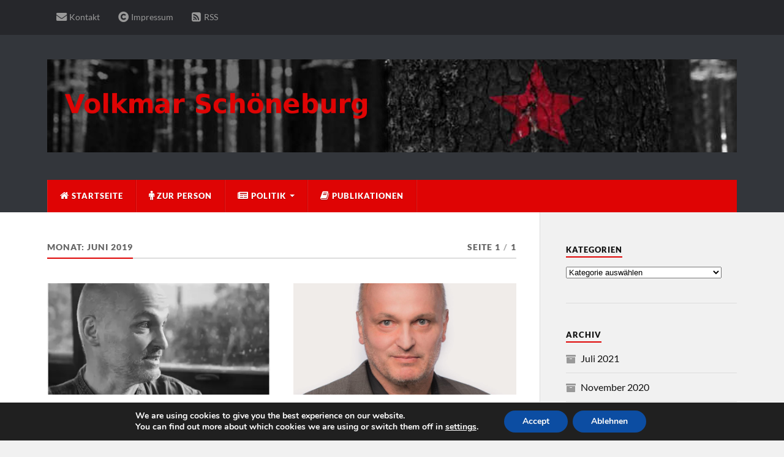

--- FILE ---
content_type: text/html; charset=UTF-8
request_url: http://volkmarschoeneburg.de/2019/06/
body_size: 15657
content:
<!DOCTYPE html>

<html class="no-js" lang="de">

	<head profile="http://gmpg.org/xfn/11">
		
		<meta http-equiv="Content-Type" content="text/html; charset=UTF-8" />
		<meta name="viewport" content="width=device-width, initial-scale=1.0" >
		 
		<title>Juni 2019 &#8211; Volkmar Schöneburg</title>
<meta name='robots' content='max-image-preview:large' />
	<style>img:is([sizes="auto" i], [sizes^="auto," i]) { contain-intrinsic-size: 3000px 1500px }</style>
	<script>document.documentElement.className = document.documentElement.className.replace("no-js","js");</script>
<link rel='dns-prefetch' href='//stats.wp.com' />
<link rel='dns-prefetch' href='//v0.wordpress.com' />
<link rel='preconnect' href='//i0.wp.com' />
<link rel="alternate" type="application/rss+xml" title="Volkmar Schöneburg &raquo; Feed" href="http://volkmarschoeneburg.de/feed/" />
<script type="text/javascript">
/* <![CDATA[ */
window._wpemojiSettings = {"baseUrl":"https:\/\/s.w.org\/images\/core\/emoji\/16.0.1\/72x72\/","ext":".png","svgUrl":"https:\/\/s.w.org\/images\/core\/emoji\/16.0.1\/svg\/","svgExt":".svg","source":{"concatemoji":"http:\/\/volkmarschoeneburg.de\/wp-includes\/js\/wp-emoji-release.min.js?ver=6.8.3"}};
/*! This file is auto-generated */
!function(s,n){var o,i,e;function c(e){try{var t={supportTests:e,timestamp:(new Date).valueOf()};sessionStorage.setItem(o,JSON.stringify(t))}catch(e){}}function p(e,t,n){e.clearRect(0,0,e.canvas.width,e.canvas.height),e.fillText(t,0,0);var t=new Uint32Array(e.getImageData(0,0,e.canvas.width,e.canvas.height).data),a=(e.clearRect(0,0,e.canvas.width,e.canvas.height),e.fillText(n,0,0),new Uint32Array(e.getImageData(0,0,e.canvas.width,e.canvas.height).data));return t.every(function(e,t){return e===a[t]})}function u(e,t){e.clearRect(0,0,e.canvas.width,e.canvas.height),e.fillText(t,0,0);for(var n=e.getImageData(16,16,1,1),a=0;a<n.data.length;a++)if(0!==n.data[a])return!1;return!0}function f(e,t,n,a){switch(t){case"flag":return n(e,"\ud83c\udff3\ufe0f\u200d\u26a7\ufe0f","\ud83c\udff3\ufe0f\u200b\u26a7\ufe0f")?!1:!n(e,"\ud83c\udde8\ud83c\uddf6","\ud83c\udde8\u200b\ud83c\uddf6")&&!n(e,"\ud83c\udff4\udb40\udc67\udb40\udc62\udb40\udc65\udb40\udc6e\udb40\udc67\udb40\udc7f","\ud83c\udff4\u200b\udb40\udc67\u200b\udb40\udc62\u200b\udb40\udc65\u200b\udb40\udc6e\u200b\udb40\udc67\u200b\udb40\udc7f");case"emoji":return!a(e,"\ud83e\udedf")}return!1}function g(e,t,n,a){var r="undefined"!=typeof WorkerGlobalScope&&self instanceof WorkerGlobalScope?new OffscreenCanvas(300,150):s.createElement("canvas"),o=r.getContext("2d",{willReadFrequently:!0}),i=(o.textBaseline="top",o.font="600 32px Arial",{});return e.forEach(function(e){i[e]=t(o,e,n,a)}),i}function t(e){var t=s.createElement("script");t.src=e,t.defer=!0,s.head.appendChild(t)}"undefined"!=typeof Promise&&(o="wpEmojiSettingsSupports",i=["flag","emoji"],n.supports={everything:!0,everythingExceptFlag:!0},e=new Promise(function(e){s.addEventListener("DOMContentLoaded",e,{once:!0})}),new Promise(function(t){var n=function(){try{var e=JSON.parse(sessionStorage.getItem(o));if("object"==typeof e&&"number"==typeof e.timestamp&&(new Date).valueOf()<e.timestamp+604800&&"object"==typeof e.supportTests)return e.supportTests}catch(e){}return null}();if(!n){if("undefined"!=typeof Worker&&"undefined"!=typeof OffscreenCanvas&&"undefined"!=typeof URL&&URL.createObjectURL&&"undefined"!=typeof Blob)try{var e="postMessage("+g.toString()+"("+[JSON.stringify(i),f.toString(),p.toString(),u.toString()].join(",")+"));",a=new Blob([e],{type:"text/javascript"}),r=new Worker(URL.createObjectURL(a),{name:"wpTestEmojiSupports"});return void(r.onmessage=function(e){c(n=e.data),r.terminate(),t(n)})}catch(e){}c(n=g(i,f,p,u))}t(n)}).then(function(e){for(var t in e)n.supports[t]=e[t],n.supports.everything=n.supports.everything&&n.supports[t],"flag"!==t&&(n.supports.everythingExceptFlag=n.supports.everythingExceptFlag&&n.supports[t]);n.supports.everythingExceptFlag=n.supports.everythingExceptFlag&&!n.supports.flag,n.DOMReady=!1,n.readyCallback=function(){n.DOMReady=!0}}).then(function(){return e}).then(function(){var e;n.supports.everything||(n.readyCallback(),(e=n.source||{}).concatemoji?t(e.concatemoji):e.wpemoji&&e.twemoji&&(t(e.twemoji),t(e.wpemoji)))}))}((window,document),window._wpemojiSettings);
/* ]]> */
</script>
<link rel='stylesheet' id='mb.miniAudioPlayer.css-css' href='http://volkmarschoeneburg.de/wp-content/plugins/wp-miniaudioplayer/css/miniplayer.css?ver=1.9.7' type='text/css' media='screen' />
<link rel='stylesheet' id='menu-icon-font-awesome-css' href='http://volkmarschoeneburg.de/wp-content/plugins/menu-icons/css/fontawesome/css/all.min.css?ver=5.15.4' type='text/css' media='all' />
<link rel='stylesheet' id='menu-icons-extra-css' href='http://volkmarschoeneburg.de/wp-content/plugins/menu-icons/css/extra.min.css?ver=0.13.19' type='text/css' media='all' />
<style id='wp-emoji-styles-inline-css' type='text/css'>

	img.wp-smiley, img.emoji {
		display: inline !important;
		border: none !important;
		box-shadow: none !important;
		height: 1em !important;
		width: 1em !important;
		margin: 0 0.07em !important;
		vertical-align: -0.1em !important;
		background: none !important;
		padding: 0 !important;
	}
</style>
<link rel='stylesheet' id='wp-block-library-css' href='http://volkmarschoeneburg.de/wp-includes/css/dist/block-library/style.min.css?ver=6.8.3' type='text/css' media='all' />
<style id='classic-theme-styles-inline-css' type='text/css'>
/*! This file is auto-generated */
.wp-block-button__link{color:#fff;background-color:#32373c;border-radius:9999px;box-shadow:none;text-decoration:none;padding:calc(.667em + 2px) calc(1.333em + 2px);font-size:1.125em}.wp-block-file__button{background:#32373c;color:#fff;text-decoration:none}
</style>
<link rel='stylesheet' id='mediaelement-css' href='http://volkmarschoeneburg.de/wp-includes/js/mediaelement/mediaelementplayer-legacy.min.css?ver=4.2.17' type='text/css' media='all' />
<link rel='stylesheet' id='wp-mediaelement-css' href='http://volkmarschoeneburg.de/wp-includes/js/mediaelement/wp-mediaelement.min.css?ver=6.8.3' type='text/css' media='all' />
<style id='jetpack-sharing-buttons-style-inline-css' type='text/css'>
.jetpack-sharing-buttons__services-list{display:flex;flex-direction:row;flex-wrap:wrap;gap:0;list-style-type:none;margin:5px;padding:0}.jetpack-sharing-buttons__services-list.has-small-icon-size{font-size:12px}.jetpack-sharing-buttons__services-list.has-normal-icon-size{font-size:16px}.jetpack-sharing-buttons__services-list.has-large-icon-size{font-size:24px}.jetpack-sharing-buttons__services-list.has-huge-icon-size{font-size:36px}@media print{.jetpack-sharing-buttons__services-list{display:none!important}}.editor-styles-wrapper .wp-block-jetpack-sharing-buttons{gap:0;padding-inline-start:0}ul.jetpack-sharing-buttons__services-list.has-background{padding:1.25em 2.375em}
</style>
<style id='global-styles-inline-css' type='text/css'>
:root{--wp--preset--aspect-ratio--square: 1;--wp--preset--aspect-ratio--4-3: 4/3;--wp--preset--aspect-ratio--3-4: 3/4;--wp--preset--aspect-ratio--3-2: 3/2;--wp--preset--aspect-ratio--2-3: 2/3;--wp--preset--aspect-ratio--16-9: 16/9;--wp--preset--aspect-ratio--9-16: 9/16;--wp--preset--color--black: #111;--wp--preset--color--cyan-bluish-gray: #abb8c3;--wp--preset--color--white: #fff;--wp--preset--color--pale-pink: #f78da7;--wp--preset--color--vivid-red: #cf2e2e;--wp--preset--color--luminous-vivid-orange: #ff6900;--wp--preset--color--luminous-vivid-amber: #fcb900;--wp--preset--color--light-green-cyan: #7bdcb5;--wp--preset--color--vivid-green-cyan: #00d084;--wp--preset--color--pale-cyan-blue: #8ed1fc;--wp--preset--color--vivid-cyan-blue: #0693e3;--wp--preset--color--vivid-purple: #9b51e0;--wp--preset--color--accent: #df0404;--wp--preset--color--dark-gray: #333;--wp--preset--color--medium-gray: #555;--wp--preset--color--light-gray: #777;--wp--preset--gradient--vivid-cyan-blue-to-vivid-purple: linear-gradient(135deg,rgba(6,147,227,1) 0%,rgb(155,81,224) 100%);--wp--preset--gradient--light-green-cyan-to-vivid-green-cyan: linear-gradient(135deg,rgb(122,220,180) 0%,rgb(0,208,130) 100%);--wp--preset--gradient--luminous-vivid-amber-to-luminous-vivid-orange: linear-gradient(135deg,rgba(252,185,0,1) 0%,rgba(255,105,0,1) 100%);--wp--preset--gradient--luminous-vivid-orange-to-vivid-red: linear-gradient(135deg,rgba(255,105,0,1) 0%,rgb(207,46,46) 100%);--wp--preset--gradient--very-light-gray-to-cyan-bluish-gray: linear-gradient(135deg,rgb(238,238,238) 0%,rgb(169,184,195) 100%);--wp--preset--gradient--cool-to-warm-spectrum: linear-gradient(135deg,rgb(74,234,220) 0%,rgb(151,120,209) 20%,rgb(207,42,186) 40%,rgb(238,44,130) 60%,rgb(251,105,98) 80%,rgb(254,248,76) 100%);--wp--preset--gradient--blush-light-purple: linear-gradient(135deg,rgb(255,206,236) 0%,rgb(152,150,240) 100%);--wp--preset--gradient--blush-bordeaux: linear-gradient(135deg,rgb(254,205,165) 0%,rgb(254,45,45) 50%,rgb(107,0,62) 100%);--wp--preset--gradient--luminous-dusk: linear-gradient(135deg,rgb(255,203,112) 0%,rgb(199,81,192) 50%,rgb(65,88,208) 100%);--wp--preset--gradient--pale-ocean: linear-gradient(135deg,rgb(255,245,203) 0%,rgb(182,227,212) 50%,rgb(51,167,181) 100%);--wp--preset--gradient--electric-grass: linear-gradient(135deg,rgb(202,248,128) 0%,rgb(113,206,126) 100%);--wp--preset--gradient--midnight: linear-gradient(135deg,rgb(2,3,129) 0%,rgb(40,116,252) 100%);--wp--preset--font-size--small: 15px;--wp--preset--font-size--medium: 20px;--wp--preset--font-size--large: 24px;--wp--preset--font-size--x-large: 42px;--wp--preset--font-size--normal: 17px;--wp--preset--font-size--larger: 28px;--wp--preset--spacing--20: 0.44rem;--wp--preset--spacing--30: 0.67rem;--wp--preset--spacing--40: 1rem;--wp--preset--spacing--50: 1.5rem;--wp--preset--spacing--60: 2.25rem;--wp--preset--spacing--70: 3.38rem;--wp--preset--spacing--80: 5.06rem;--wp--preset--shadow--natural: 6px 6px 9px rgba(0, 0, 0, 0.2);--wp--preset--shadow--deep: 12px 12px 50px rgba(0, 0, 0, 0.4);--wp--preset--shadow--sharp: 6px 6px 0px rgba(0, 0, 0, 0.2);--wp--preset--shadow--outlined: 6px 6px 0px -3px rgba(255, 255, 255, 1), 6px 6px rgba(0, 0, 0, 1);--wp--preset--shadow--crisp: 6px 6px 0px rgba(0, 0, 0, 1);}:where(.is-layout-flex){gap: 0.5em;}:where(.is-layout-grid){gap: 0.5em;}body .is-layout-flex{display: flex;}.is-layout-flex{flex-wrap: wrap;align-items: center;}.is-layout-flex > :is(*, div){margin: 0;}body .is-layout-grid{display: grid;}.is-layout-grid > :is(*, div){margin: 0;}:where(.wp-block-columns.is-layout-flex){gap: 2em;}:where(.wp-block-columns.is-layout-grid){gap: 2em;}:where(.wp-block-post-template.is-layout-flex){gap: 1.25em;}:where(.wp-block-post-template.is-layout-grid){gap: 1.25em;}.has-black-color{color: var(--wp--preset--color--black) !important;}.has-cyan-bluish-gray-color{color: var(--wp--preset--color--cyan-bluish-gray) !important;}.has-white-color{color: var(--wp--preset--color--white) !important;}.has-pale-pink-color{color: var(--wp--preset--color--pale-pink) !important;}.has-vivid-red-color{color: var(--wp--preset--color--vivid-red) !important;}.has-luminous-vivid-orange-color{color: var(--wp--preset--color--luminous-vivid-orange) !important;}.has-luminous-vivid-amber-color{color: var(--wp--preset--color--luminous-vivid-amber) !important;}.has-light-green-cyan-color{color: var(--wp--preset--color--light-green-cyan) !important;}.has-vivid-green-cyan-color{color: var(--wp--preset--color--vivid-green-cyan) !important;}.has-pale-cyan-blue-color{color: var(--wp--preset--color--pale-cyan-blue) !important;}.has-vivid-cyan-blue-color{color: var(--wp--preset--color--vivid-cyan-blue) !important;}.has-vivid-purple-color{color: var(--wp--preset--color--vivid-purple) !important;}.has-black-background-color{background-color: var(--wp--preset--color--black) !important;}.has-cyan-bluish-gray-background-color{background-color: var(--wp--preset--color--cyan-bluish-gray) !important;}.has-white-background-color{background-color: var(--wp--preset--color--white) !important;}.has-pale-pink-background-color{background-color: var(--wp--preset--color--pale-pink) !important;}.has-vivid-red-background-color{background-color: var(--wp--preset--color--vivid-red) !important;}.has-luminous-vivid-orange-background-color{background-color: var(--wp--preset--color--luminous-vivid-orange) !important;}.has-luminous-vivid-amber-background-color{background-color: var(--wp--preset--color--luminous-vivid-amber) !important;}.has-light-green-cyan-background-color{background-color: var(--wp--preset--color--light-green-cyan) !important;}.has-vivid-green-cyan-background-color{background-color: var(--wp--preset--color--vivid-green-cyan) !important;}.has-pale-cyan-blue-background-color{background-color: var(--wp--preset--color--pale-cyan-blue) !important;}.has-vivid-cyan-blue-background-color{background-color: var(--wp--preset--color--vivid-cyan-blue) !important;}.has-vivid-purple-background-color{background-color: var(--wp--preset--color--vivid-purple) !important;}.has-black-border-color{border-color: var(--wp--preset--color--black) !important;}.has-cyan-bluish-gray-border-color{border-color: var(--wp--preset--color--cyan-bluish-gray) !important;}.has-white-border-color{border-color: var(--wp--preset--color--white) !important;}.has-pale-pink-border-color{border-color: var(--wp--preset--color--pale-pink) !important;}.has-vivid-red-border-color{border-color: var(--wp--preset--color--vivid-red) !important;}.has-luminous-vivid-orange-border-color{border-color: var(--wp--preset--color--luminous-vivid-orange) !important;}.has-luminous-vivid-amber-border-color{border-color: var(--wp--preset--color--luminous-vivid-amber) !important;}.has-light-green-cyan-border-color{border-color: var(--wp--preset--color--light-green-cyan) !important;}.has-vivid-green-cyan-border-color{border-color: var(--wp--preset--color--vivid-green-cyan) !important;}.has-pale-cyan-blue-border-color{border-color: var(--wp--preset--color--pale-cyan-blue) !important;}.has-vivid-cyan-blue-border-color{border-color: var(--wp--preset--color--vivid-cyan-blue) !important;}.has-vivid-purple-border-color{border-color: var(--wp--preset--color--vivid-purple) !important;}.has-vivid-cyan-blue-to-vivid-purple-gradient-background{background: var(--wp--preset--gradient--vivid-cyan-blue-to-vivid-purple) !important;}.has-light-green-cyan-to-vivid-green-cyan-gradient-background{background: var(--wp--preset--gradient--light-green-cyan-to-vivid-green-cyan) !important;}.has-luminous-vivid-amber-to-luminous-vivid-orange-gradient-background{background: var(--wp--preset--gradient--luminous-vivid-amber-to-luminous-vivid-orange) !important;}.has-luminous-vivid-orange-to-vivid-red-gradient-background{background: var(--wp--preset--gradient--luminous-vivid-orange-to-vivid-red) !important;}.has-very-light-gray-to-cyan-bluish-gray-gradient-background{background: var(--wp--preset--gradient--very-light-gray-to-cyan-bluish-gray) !important;}.has-cool-to-warm-spectrum-gradient-background{background: var(--wp--preset--gradient--cool-to-warm-spectrum) !important;}.has-blush-light-purple-gradient-background{background: var(--wp--preset--gradient--blush-light-purple) !important;}.has-blush-bordeaux-gradient-background{background: var(--wp--preset--gradient--blush-bordeaux) !important;}.has-luminous-dusk-gradient-background{background: var(--wp--preset--gradient--luminous-dusk) !important;}.has-pale-ocean-gradient-background{background: var(--wp--preset--gradient--pale-ocean) !important;}.has-electric-grass-gradient-background{background: var(--wp--preset--gradient--electric-grass) !important;}.has-midnight-gradient-background{background: var(--wp--preset--gradient--midnight) !important;}.has-small-font-size{font-size: var(--wp--preset--font-size--small) !important;}.has-medium-font-size{font-size: var(--wp--preset--font-size--medium) !important;}.has-large-font-size{font-size: var(--wp--preset--font-size--large) !important;}.has-x-large-font-size{font-size: var(--wp--preset--font-size--x-large) !important;}
:where(.wp-block-post-template.is-layout-flex){gap: 1.25em;}:where(.wp-block-post-template.is-layout-grid){gap: 1.25em;}
:where(.wp-block-columns.is-layout-flex){gap: 2em;}:where(.wp-block-columns.is-layout-grid){gap: 2em;}
:root :where(.wp-block-pullquote){font-size: 1.5em;line-height: 1.6;}
</style>
<link rel='stylesheet' id='agp-core-repeater-css-css' href='http://volkmarschoeneburg.de/wp-content/plugins/agp-font-awesome-collection/assets/repeater/css/style.css?ver=6.8.3' type='text/css' media='all' />
<link rel='stylesheet' id='fac-css-css' href='http://volkmarschoeneburg.de/wp-content/plugins/agp-font-awesome-collection/assets/css/style.min.css?ver=6.8.3' type='text/css' media='all' />
<link rel='stylesheet' id='contact-form-7-css' href='http://volkmarschoeneburg.de/wp-content/plugins/contact-form-7/includes/css/styles.css?ver=5.7.7' type='text/css' media='all' />
<link rel='stylesheet' id='moove_gdpr_frontend-css' href='http://volkmarschoeneburg.de/wp-content/plugins/gdpr-cookie-compliance/dist/styles/gdpr-main.css?ver=5.0.9' type='text/css' media='all' />
<style id='moove_gdpr_frontend-inline-css' type='text/css'>
#moove_gdpr_cookie_modal,#moove_gdpr_cookie_info_bar,.gdpr_cookie_settings_shortcode_content{font-family:&#039;Nunito&#039;,sans-serif}#moove_gdpr_save_popup_settings_button{background-color:#373737;color:#fff}#moove_gdpr_save_popup_settings_button:hover{background-color:#000}#moove_gdpr_cookie_info_bar .moove-gdpr-info-bar-container .moove-gdpr-info-bar-content a.mgbutton,#moove_gdpr_cookie_info_bar .moove-gdpr-info-bar-container .moove-gdpr-info-bar-content button.mgbutton{background-color:#0c4da2}#moove_gdpr_cookie_modal .moove-gdpr-modal-content .moove-gdpr-modal-footer-content .moove-gdpr-button-holder a.mgbutton,#moove_gdpr_cookie_modal .moove-gdpr-modal-content .moove-gdpr-modal-footer-content .moove-gdpr-button-holder button.mgbutton,.gdpr_cookie_settings_shortcode_content .gdpr-shr-button.button-green{background-color:#0c4da2;border-color:#0c4da2}#moove_gdpr_cookie_modal .moove-gdpr-modal-content .moove-gdpr-modal-footer-content .moove-gdpr-button-holder a.mgbutton:hover,#moove_gdpr_cookie_modal .moove-gdpr-modal-content .moove-gdpr-modal-footer-content .moove-gdpr-button-holder button.mgbutton:hover,.gdpr_cookie_settings_shortcode_content .gdpr-shr-button.button-green:hover{background-color:#fff;color:#0c4da2}#moove_gdpr_cookie_modal .moove-gdpr-modal-content .moove-gdpr-modal-close i,#moove_gdpr_cookie_modal .moove-gdpr-modal-content .moove-gdpr-modal-close span.gdpr-icon{background-color:#0c4da2;border:1px solid #0c4da2}#moove_gdpr_cookie_info_bar span.moove-gdpr-infobar-allow-all.focus-g,#moove_gdpr_cookie_info_bar span.moove-gdpr-infobar-allow-all:focus,#moove_gdpr_cookie_info_bar button.moove-gdpr-infobar-allow-all.focus-g,#moove_gdpr_cookie_info_bar button.moove-gdpr-infobar-allow-all:focus,#moove_gdpr_cookie_info_bar span.moove-gdpr-infobar-reject-btn.focus-g,#moove_gdpr_cookie_info_bar span.moove-gdpr-infobar-reject-btn:focus,#moove_gdpr_cookie_info_bar button.moove-gdpr-infobar-reject-btn.focus-g,#moove_gdpr_cookie_info_bar button.moove-gdpr-infobar-reject-btn:focus,#moove_gdpr_cookie_info_bar span.change-settings-button.focus-g,#moove_gdpr_cookie_info_bar span.change-settings-button:focus,#moove_gdpr_cookie_info_bar button.change-settings-button.focus-g,#moove_gdpr_cookie_info_bar button.change-settings-button:focus{-webkit-box-shadow:0 0 1px 3px #0c4da2;-moz-box-shadow:0 0 1px 3px #0c4da2;box-shadow:0 0 1px 3px #0c4da2}#moove_gdpr_cookie_modal .moove-gdpr-modal-content .moove-gdpr-modal-close i:hover,#moove_gdpr_cookie_modal .moove-gdpr-modal-content .moove-gdpr-modal-close span.gdpr-icon:hover,#moove_gdpr_cookie_info_bar span[data-href]>u.change-settings-button{color:#0c4da2}#moove_gdpr_cookie_modal .moove-gdpr-modal-content .moove-gdpr-modal-left-content #moove-gdpr-menu li.menu-item-selected a span.gdpr-icon,#moove_gdpr_cookie_modal .moove-gdpr-modal-content .moove-gdpr-modal-left-content #moove-gdpr-menu li.menu-item-selected button span.gdpr-icon{color:inherit}#moove_gdpr_cookie_modal .moove-gdpr-modal-content .moove-gdpr-modal-left-content #moove-gdpr-menu li a span.gdpr-icon,#moove_gdpr_cookie_modal .moove-gdpr-modal-content .moove-gdpr-modal-left-content #moove-gdpr-menu li button span.gdpr-icon{color:inherit}#moove_gdpr_cookie_modal .gdpr-acc-link{line-height:0;font-size:0;color:transparent;position:absolute}#moove_gdpr_cookie_modal .moove-gdpr-modal-content .moove-gdpr-modal-close:hover i,#moove_gdpr_cookie_modal .moove-gdpr-modal-content .moove-gdpr-modal-left-content #moove-gdpr-menu li a,#moove_gdpr_cookie_modal .moove-gdpr-modal-content .moove-gdpr-modal-left-content #moove-gdpr-menu li button,#moove_gdpr_cookie_modal .moove-gdpr-modal-content .moove-gdpr-modal-left-content #moove-gdpr-menu li button i,#moove_gdpr_cookie_modal .moove-gdpr-modal-content .moove-gdpr-modal-left-content #moove-gdpr-menu li a i,#moove_gdpr_cookie_modal .moove-gdpr-modal-content .moove-gdpr-tab-main .moove-gdpr-tab-main-content a:hover,#moove_gdpr_cookie_info_bar.moove-gdpr-dark-scheme .moove-gdpr-info-bar-container .moove-gdpr-info-bar-content a.mgbutton:hover,#moove_gdpr_cookie_info_bar.moove-gdpr-dark-scheme .moove-gdpr-info-bar-container .moove-gdpr-info-bar-content button.mgbutton:hover,#moove_gdpr_cookie_info_bar.moove-gdpr-dark-scheme .moove-gdpr-info-bar-container .moove-gdpr-info-bar-content a:hover,#moove_gdpr_cookie_info_bar.moove-gdpr-dark-scheme .moove-gdpr-info-bar-container .moove-gdpr-info-bar-content button:hover,#moove_gdpr_cookie_info_bar.moove-gdpr-dark-scheme .moove-gdpr-info-bar-container .moove-gdpr-info-bar-content span.change-settings-button:hover,#moove_gdpr_cookie_info_bar.moove-gdpr-dark-scheme .moove-gdpr-info-bar-container .moove-gdpr-info-bar-content button.change-settings-button:hover,#moove_gdpr_cookie_info_bar.moove-gdpr-dark-scheme .moove-gdpr-info-bar-container .moove-gdpr-info-bar-content u.change-settings-button:hover,#moove_gdpr_cookie_info_bar span[data-href]>u.change-settings-button,#moove_gdpr_cookie_info_bar.moove-gdpr-dark-scheme .moove-gdpr-info-bar-container .moove-gdpr-info-bar-content a.mgbutton.focus-g,#moove_gdpr_cookie_info_bar.moove-gdpr-dark-scheme .moove-gdpr-info-bar-container .moove-gdpr-info-bar-content button.mgbutton.focus-g,#moove_gdpr_cookie_info_bar.moove-gdpr-dark-scheme .moove-gdpr-info-bar-container .moove-gdpr-info-bar-content a.focus-g,#moove_gdpr_cookie_info_bar.moove-gdpr-dark-scheme .moove-gdpr-info-bar-container .moove-gdpr-info-bar-content button.focus-g,#moove_gdpr_cookie_info_bar.moove-gdpr-dark-scheme .moove-gdpr-info-bar-container .moove-gdpr-info-bar-content a.mgbutton:focus,#moove_gdpr_cookie_info_bar.moove-gdpr-dark-scheme .moove-gdpr-info-bar-container .moove-gdpr-info-bar-content button.mgbutton:focus,#moove_gdpr_cookie_info_bar.moove-gdpr-dark-scheme .moove-gdpr-info-bar-container .moove-gdpr-info-bar-content a:focus,#moove_gdpr_cookie_info_bar.moove-gdpr-dark-scheme .moove-gdpr-info-bar-container .moove-gdpr-info-bar-content button:focus,#moove_gdpr_cookie_info_bar.moove-gdpr-dark-scheme .moove-gdpr-info-bar-container .moove-gdpr-info-bar-content span.change-settings-button.focus-g,span.change-settings-button:focus,button.change-settings-button.focus-g,button.change-settings-button:focus,#moove_gdpr_cookie_info_bar.moove-gdpr-dark-scheme .moove-gdpr-info-bar-container .moove-gdpr-info-bar-content u.change-settings-button.focus-g,#moove_gdpr_cookie_info_bar.moove-gdpr-dark-scheme .moove-gdpr-info-bar-container .moove-gdpr-info-bar-content u.change-settings-button:focus{color:#0c4da2}#moove_gdpr_cookie_modal .moove-gdpr-branding.focus-g span,#moove_gdpr_cookie_modal .moove-gdpr-modal-content .moove-gdpr-tab-main a.focus-g,#moove_gdpr_cookie_modal .moove-gdpr-modal-content .moove-gdpr-tab-main .gdpr-cd-details-toggle.focus-g{color:#0c4da2}#moove_gdpr_cookie_modal.gdpr_lightbox-hide{display:none}
</style>
<link rel='stylesheet' id='rowling_google_fonts-css' href='http://volkmarschoeneburg.de/wp-content/themes/rowling/assets/css/fonts.css?ver=6.8.3' type='text/css' media='all' />
<link rel='stylesheet' id='rowling_fontawesome-css' href='http://volkmarschoeneburg.de/wp-content/themes/rowling/assets/css/font-awesome.min.css?ver=5.13.0' type='text/css' media='all' />
<link rel='stylesheet' id='rowling_style-css' href='http://volkmarschoeneburg.de/wp-content/themes/rowling/style.css?ver=2.1.1' type='text/css' media='all' />
<script type="text/javascript" src="http://volkmarschoeneburg.de/wp-includes/js/jquery/jquery.min.js?ver=3.7.1" id="jquery-core-js"></script>
<script type="text/javascript" src="http://volkmarschoeneburg.de/wp-includes/js/jquery/jquery-migrate.min.js?ver=3.4.1" id="jquery-migrate-js"></script>
<script type="text/javascript" src="http://volkmarschoeneburg.de/wp-content/plugins/wp-miniaudioplayer/js/jquery.mb.miniAudioPlayer.js?ver=1.9.7" id="mb.miniAudioPlayer-js"></script>
<script type="text/javascript" src="http://volkmarschoeneburg.de/wp-content/plugins/wp-miniaudioplayer/js/map_overwrite_default_me.js?ver=1.9.7" id="map_overwrite_default_me-js"></script>
<script type="text/javascript" src="http://volkmarschoeneburg.de/wp-content/plugins/agp-font-awesome-collection/assets/repeater/js/main.js?ver=6.8.3" id="agp-core-repeater-js"></script>
<script type="text/javascript" src="http://volkmarschoeneburg.de/wp-content/plugins/agp-font-awesome-collection/assets/libs/jquery.mobile.min.js?ver=6.8.3" id="fac-mobile-js"></script>
<script type="text/javascript" src="http://volkmarschoeneburg.de/wp-content/plugins/agp-font-awesome-collection/assets/libs/responsiveslides.min.js?ver=6.8.3" id="fac-slider-js"></script>
<script type="text/javascript" src="http://volkmarschoeneburg.de/wp-content/plugins/agp-font-awesome-collection/assets/js/main.min.js?ver=6.8.3" id="fac-js"></script>
<script type="text/javascript" src="http://volkmarschoeneburg.de/wp-content/themes/rowling/assets/js/flexslider.js?ver=1" id="rowling_flexslider-js"></script>
<script type="text/javascript" src="http://volkmarschoeneburg.de/wp-content/themes/rowling/assets/js/doubletaptogo.js?ver=1" id="rowling_doubletap-js"></script>
<link rel="https://api.w.org/" href="http://volkmarschoeneburg.de/wp-json/" /><link rel="EditURI" type="application/rsd+xml" title="RSD" href="http://volkmarschoeneburg.de/xmlrpc.php?rsd" />
<meta name="generator" content="WordPress 6.8.3" />

<!-- start miniAudioPlayer custom CSS -->

<style id="map_custom_css">
       /* DO NOT REMOVE OR MODIFY */
/*{'skinName': 'mySkin', 'borderRadius': 5, 'main': 'rgb(255, 217, 102)', 'secondary': 'rgb(68, 68, 68)', 'playerPadding': 0}*/
/* END - DO NOT REMOVE OR MODIFY */
/*++++++++++++++++++++++++++++++++++++++++++++++++++
Copyright (c) 2001-2014. Matteo Bicocchi (Pupunzi);
http://pupunzi.com/mb.components/mb.miniAudioPlayer/demo/skinMaker.html

Skin name: mySkin
borderRadius: 5
background: rgb(255, 217, 102)
icons: rgb(68, 68, 68)
border: rgb(55, 55, 55)
borderLeft: rgb(255, 230, 153)
borderRight: rgb(255, 204, 51)
mute: rgba(68, 68, 68, 0.4)
download: rgba(255, 217, 102, 0.4)
downloadHover: rgb(255, 217, 102)
++++++++++++++++++++++++++++++++++++++++++++++++++*/

/* Older browser (IE8) - not supporting rgba() */
.mbMiniPlayer.mySkin .playerTable span{background-color:#ffd966}
.mbMiniPlayer.mySkin .playerTable span.map_play{border-left:1px solid #ffd966;}
.mbMiniPlayer.mySkin .playerTable span.map_volume{border-right:1px solid #ffd966;}
.mbMiniPlayer.mySkin .playerTable span.map_volume.mute{color: #444444;}
.mbMiniPlayer.mySkin .map_download{color: #444444;}
.mbMiniPlayer.mySkin .map_download:hover{color: #444444;}
.mbMiniPlayer.mySkin .playerTable span{color: #444444;}
.mbMiniPlayer.mySkin .playerTable {border: 1px solid #444444 !important;}

/*++++++++++++++++++++++++++++++++++++++++++++++++*/

.mbMiniPlayer.mySkin .playerTable{background-color:transparent; border-radius:5px !important;}
.mbMiniPlayer.mySkin .playerTable span{background-color:rgb(255, 217, 102); padding:3px !important; font-size: 20px;}
.mbMiniPlayer.mySkin .playerTable span.map_time{ font-size: 12px !important; width: 50px !important}
.mbMiniPlayer.mySkin .playerTable span.map_title{ padding:4px !important}
.mbMiniPlayer.mySkin .playerTable span.map_play{border-left:1px solid rgb(255, 204, 51); border-radius:0 4px 4px 0 !important;}
.mbMiniPlayer.mySkin .playerTable span.map_volume{padding-left:6px !important}
.mbMiniPlayer.mySkin .playerTable span.map_volume{border-right:1px solid rgb(255, 230, 153); border-radius:4px 0 0 4px !important;}
.mbMiniPlayer.mySkin .playerTable span.map_volume.mute{color: rgba(68, 68, 68, 0.4);}
.mbMiniPlayer.mySkin .map_download{color: rgba(255, 217, 102, 0.4);}
.mbMiniPlayer.mySkin .map_download:hover{color: rgb(255, 217, 102);}
.mbMiniPlayer.mySkin .playerTable span{color: rgb(68, 68, 68);text-shadow: none!important;}
.mbMiniPlayer.mySkin .playerTable span{color: rgb(68, 68, 68);}
.mbMiniPlayer.mySkin .playerTable {border: 1px solid rgb(55, 55, 55) !important;}
.mbMiniPlayer.mySkin .playerTable span.map_title{color: #000; text-shadow:none!important}
.mbMiniPlayer.mySkin .playerTable .jp-load-bar{background-color:rgba(255, 217, 102, 0.3);}
.mbMiniPlayer.mySkin .playerTable .jp-play-bar{background-color:#ffd966;}
.mbMiniPlayer.mySkin .playerTable span.map_volumeLevel a{background-color:rgb(94, 94, 94); height:80%!important }
.mbMiniPlayer.mySkin .playerTable span.map_volumeLevel a.sel{background-color:#444444;}
.mbMiniPlayer.mySkin  span.map_download{font-size:50px !important;}
/* Wordpress playlist select */
.map_pl_container .pl_item.sel{background-color:#ffd966 !important; color: #444444}
/*++++++++++++++++++++++++++++++++++++++++++++++++*/
       </style>
	
<!-- end miniAudioPlayer custom CSS -->	
	<style>img#wpstats{display:none}</style>
		<!-- Analytics by WP Statistics - https://wp-statistics.com -->
<!-- Customizer CSS --><style type="text/css">a { color:#df0404; }.blog-title a:hover { color:#df0404; }.navigation .section-inner { background-color:#df0404; }.primary-menu ul li:hover > a { color:#df0404; }.search-container .search-button:hover { color:#df0404; }.sticky .sticky-tag { background-color:#df0404; }.sticky .sticky-tag:after { border-right-color:#df0404; }.sticky .sticky-tag:after { border-left-color:#df0404; }.post-categories { color:#df0404; }.single .post-meta a { color:#df0404; }.single .post-meta a:hover { border-bottom-color:#df0404; }.single-post .post-image-caption .fa { color:#df0404; }.related-post .category { color:#df0404; }p.intro { color:#df0404; }blockquote:after { color:#df0404; }fieldset legend { background-color:#df0404; }button, .button, .faux-button, :root .wp-block-button__link, :root .wp-block-file__button, input[type="button"], input[type="reset"], input[type="submit"] { background-color:#df0404; }:root .has-accent-color { color:#df0404; }:root .has-accent-background-color { background-color:#df0404; }.page-edit-link { color:#df0404; }.post-content .page-links a:hover { background-color:#df0404; }.post-tags a:hover { background-color:#df0404; }.post-tags a:hover:before { border-right-color:#df0404; }.post-navigation h4 a:hover { color:#df0404; }.comments-title-container .fa { color:#df0404; }.comment-reply-title .fa { color:#df0404; }.comments .pingbacks li a:hover { color:#df0404; }.comment-header h4 a { color:#df0404; }.bypostauthor .comment-author-icon { background-color:#df0404; }.comments-nav a:hover { color:#df0404; }.pingbacks-title { border-bottom-color:#df0404; }.archive-title { border-bottom-color:#df0404; }.archive-nav a:hover { color:#df0404; }.widget-title { border-bottom-color:#df0404; }.widget-content .textwidget a:hover { color:#df0404; }.widget_archive li a:hover { color:#df0404; }.widget_categories li a:hover { color:#df0404; }.widget_meta li a:hover { color:#df0404; }.widget_nav_menu li a:hover { color:#df0404; }.widget_rss .widget-content ul a.rsswidget:hover { color:#df0404; }#wp-calendar thead th { color:#df0404; }#wp-calendar tfoot a:hover { color:#df0404; }.widget .tagcloud a:hover { background-color:#df0404; }.widget .tagcloud a:hover:before { border-right-color:#df0404; }.footer .widget .tagcloud a:hover { background-color:#df0404; }.footer .widget .tagcloud a:hover:before { border-right-color:#df0404; }.wrapper .search-button:hover { color:#df0404; }.to-the-top { background-color:#df0404; }.credits .copyright a:hover { color:#df0404; }.nav-toggle { background-color:#df0404; }.mobile-menu { background-color:#df0404; }</style><!--/Customizer CSS--><script type="text/javascript" src="http://volkmarschoeneburg.de/wp-content/plugins/si-captcha-for-wordpress/captcha/si_captcha.js?ver=1769297223"></script>
<!-- begin SI CAPTCHA Anti-Spam - login/register form style -->
<style type="text/css">
.si_captcha_small { width:175px; height:45px; padding-top:10px; padding-bottom:10px; }
.si_captcha_large { width:250px; height:60px; padding-top:10px; padding-bottom:10px; }
img#si_image_com { border-style:none; margin:0; padding-right:5px; float:left; }
img#si_image_reg { border-style:none; margin:0; padding-right:5px; float:left; }
img#si_image_log { border-style:none; margin:0; padding-right:5px; float:left; }
img#si_image_side_login { border-style:none; margin:0; padding-right:5px; float:left; }
img#si_image_checkout { border-style:none; margin:0; padding-right:5px; float:left; }
img#si_image_jetpack { border-style:none; margin:0; padding-right:5px; float:left; }
img#si_image_bbpress_topic { border-style:none; margin:0; padding-right:5px; float:left; }
.si_captcha_refresh { border-style:none; margin:0; vertical-align:bottom; }
div#si_captcha_input { display:block; padding-top:15px; padding-bottom:5px; }
label#si_captcha_code_label { margin:0; }
input#si_captcha_code_input { width:65px; }
p#si_captcha_code_p { clear: left; padding-top:10px; }
.si-captcha-jetpack-error { color:#DC3232; }
</style>
<!-- end SI CAPTCHA Anti-Spam - login/register form style -->

<!-- Jetpack Open Graph Tags -->
<meta property="og:type" content="website" />
<meta property="og:title" content="Juni 2019 &#8211; Volkmar Schöneburg" />
<meta property="og:site_name" content="Volkmar Schöneburg" />
<meta property="og:image" content="https://i0.wp.com/volkmarschoeneburg.de/wp-content/uploads/2016/12/cropped-Schoenburg_stern_s_w.png?fit=512%2C512" />
<meta property="og:image:width" content="512" />
<meta property="og:image:height" content="512" />
<meta property="og:image:alt" content="" />
<meta property="og:locale" content="de_DE" />

<!-- End Jetpack Open Graph Tags -->
<link rel="icon" href="https://i0.wp.com/volkmarschoeneburg.de/wp-content/uploads/2016/12/cropped-Schoenburg_stern_s_w.png?fit=32%2C32" sizes="32x32" />
<link rel="icon" href="https://i0.wp.com/volkmarschoeneburg.de/wp-content/uploads/2016/12/cropped-Schoenburg_stern_s_w.png?fit=192%2C192" sizes="192x192" />
<link rel="apple-touch-icon" href="https://i0.wp.com/volkmarschoeneburg.de/wp-content/uploads/2016/12/cropped-Schoenburg_stern_s_w.png?fit=180%2C180" />
<meta name="msapplication-TileImage" content="https://i0.wp.com/volkmarschoeneburg.de/wp-content/uploads/2016/12/cropped-Schoenburg_stern_s_w.png?fit=270%2C270" />
	
	</head>
	
	<body class="archive date wp-theme-rowling">

		
		<a class="skip-link button" href="#site-content">Zum Inhalt springen</a>
		
				
			<div class="top-nav">
				
				<div class="section-inner group">

					
						<ul class="secondary-menu dropdown-menu reset-list-style">
							<li id="menu-item-586" class="menu-item menu-item-type-post_type menu-item-object-page menu-item-586"><a href="http://volkmarschoeneburg.de/kontakt-2/"><i class="_mi _before far fa-envelope" aria-hidden="true"></i><span>Kontakt</span></a></li>
<li id="menu-item-587" class="menu-item menu-item-type-post_type menu-item-object-page menu-item-587"><a href="http://volkmarschoeneburg.de/kontakt/"><i class="_mi _before far fa-copyright" aria-hidden="true"></i><span>Impressum</span></a></li>
<li id="menu-item-645" class="menu-item menu-item-type-custom menu-item-object-custom menu-item-645"><a href="http://volkmarschoeneburg.de/feed/"><i class="_mi _before fa fa-rss-square" aria-hidden="true"></i><span>RSS</span></a></li>
						</ul><!-- .secondary-menu -->

					
									
				</div><!-- .section-inner -->
				
			</div><!-- .top-nav -->
			
				
		<div class="search-container">
			
			<div class="section-inner">
			
				
<form method="get" class="search-form" id="search-form-69755547c0920" action="http://volkmarschoeneburg.de/">
	<input type="search" class="search-field" placeholder="Suchformular" name="s" id="search-form-69755547c0921" /> 
	<button type="submit" class="search-button"><div class="fa fw fa-search"></div><span class="screen-reader-text">Suchen</span></button>
</form>			
			</div><!-- .section-inner -->
			
		</div><!-- .search-container -->
		
		<header class="header-wrapper">
		
			<div class="header">
					
				<div class="section-inner">
				
					
						<div class="blog-title">
							<a class="logo" href="http://volkmarschoeneburg.de/" rel="home">
								<img src="http://volkmarschoeneburg.de/wp-content/uploads/2017/01/Schoenburg_stern_s_w_v_2_logo_getönt_3.png">
								<span class="screen-reader-text">Volkmar Schöneburg</span>
							</a>
						</div>
			
										
					<div class="nav-toggle">
						
						<div class="bars">
							<div class="bar"></div>
							<div class="bar"></div>
							<div class="bar"></div>
						</div>
						
					</div><!-- .nav-toggle -->
				
				</div><!-- .section-inner -->
				
			</div><!-- .header -->
			
			<div class="navigation">
				
				<div class="section-inner group">
					
					<ul class="primary-menu reset-list-style dropdown-menu">
						
						<li id="menu-item-560" class="fac_icon iconhome menu-item menu-item-type-custom menu-item-object-custom menu-item-home menu-item-560"><a href="http://volkmarschoeneburg.de/"><i class="_mi _before fa fa-home" aria-hidden="true"></i><span>Startseite</span></a></li>
<li id="menu-item-561" class="menu-item menu-item-type-post_type menu-item-object-page menu-item-561"><a href="http://volkmarschoeneburg.de/vita/"><i class="_mi _before fa fa-male" aria-hidden="true"></i><span>Zur Person</span></a></li>
<li id="menu-item-562" class="menu-item menu-item-type-post_type menu-item-object-page menu-item-has-children menu-item-562"><a href="http://volkmarschoeneburg.de/politik/"><i class="_mi _before far fa-newspaper" aria-hidden="true"></i><span>Politik</span></a>
<ul class="sub-menu">
	<li id="menu-item-570" class="menu-item menu-item-type-post_type menu-item-object-page menu-item-570"><a href="http://volkmarschoeneburg.de/politik/videos/"><i class="_mi _before fas fa-video" aria-hidden="true"></i><span>Videos</span></a></li>
	<li id="menu-item-569" class="menu-item menu-item-type-post_type menu-item-object-page menu-item-569"><a href="http://volkmarschoeneburg.de/politik/kleine-anfragen/"><i class="_mi _before far fa-question-circle" aria-hidden="true"></i><span>Kleine Anfragen</span></a></li>
</ul>
</li>
<li id="menu-item-565" class="menu-item menu-item-type-post_type menu-item-object-page menu-item-565"><a href="http://volkmarschoeneburg.de/publikationen/"><i class="_mi _before fa fa-book" aria-hidden="true"></i><span>Publikationen</span></a></li>
															
					</ul>
					
				</div><!-- .section-inner -->
				
			</div><!-- .navigation -->
				
			<ul class="mobile-menu reset-list-style">
				
				<li class="fac_icon iconhome menu-item menu-item-type-custom menu-item-object-custom menu-item-home menu-item-560"><a href="http://volkmarschoeneburg.de/"><i class="_mi _before fa fa-home" aria-hidden="true"></i><span>Startseite</span></a></li>
<li class="menu-item menu-item-type-post_type menu-item-object-page menu-item-561"><a href="http://volkmarschoeneburg.de/vita/"><i class="_mi _before fa fa-male" aria-hidden="true"></i><span>Zur Person</span></a></li>
<li class="menu-item menu-item-type-post_type menu-item-object-page menu-item-has-children menu-item-562"><a href="http://volkmarschoeneburg.de/politik/"><i class="_mi _before far fa-newspaper" aria-hidden="true"></i><span>Politik</span></a>
<ul class="sub-menu">
	<li class="menu-item menu-item-type-post_type menu-item-object-page menu-item-570"><a href="http://volkmarschoeneburg.de/politik/videos/"><i class="_mi _before fas fa-video" aria-hidden="true"></i><span>Videos</span></a></li>
	<li class="menu-item menu-item-type-post_type menu-item-object-page menu-item-569"><a href="http://volkmarschoeneburg.de/politik/kleine-anfragen/"><i class="_mi _before far fa-question-circle" aria-hidden="true"></i><span>Kleine Anfragen</span></a></li>
</ul>
</li>
<li class="menu-item menu-item-type-post_type menu-item-object-page menu-item-565"><a href="http://volkmarschoeneburg.de/publikationen/"><i class="_mi _before fa fa-book" aria-hidden="true"></i><span>Publikationen</span></a></li>
				
			</ul><!-- .mobile-menu -->
				
		</header><!-- .header-wrapper -->

		<main id="site-content">
<div class="wrapper section-inner group">
			
	<div class="content">

				
			<div class="archive-header">

				<div class="group archive-header-inner">

											<h1 class="archive-title">Monat: <span>Juni 2019</span></h1>
										
											<p class="archive-subtitle">Seite 1<span class="sep">/</span>1</p>
					
				</div><!-- .group -->

								
			</div><!-- .archive-header -->
						
																									                    
				
			<div class="posts" id="posts">
					
				<article id="post-1960" class="post post-1960 type-post status-publish format-standard has-post-thumbnail hentry category-nsu-untersuchungsausschuss category-plenum category-potsdam category-verfassungsschutz">

	
		
		<figure class="post-image">
			
			
							<a href="http://volkmarschoeneburg.de/schlussfolgerungen-aus-dem-nsu-untersuchungsausschuss/"><img width="400" height="200" src="https://i0.wp.com/volkmarschoeneburg.de/wp-content/uploads/2018/07/Volkmar-Schoeneburg_3_Bildurheber-Juergen-Angelow.jpg?resize=400%2C200" class="attachment-post-image-thumb size-post-image-thumb wp-post-image" alt="" decoding="async" fetchpriority="high" srcset="https://i0.wp.com/volkmarschoeneburg.de/wp-content/uploads/2018/07/Volkmar-Schoeneburg_3_Bildurheber-Juergen-Angelow.jpg?resize=400%2C200 400w, https://i0.wp.com/volkmarschoeneburg.de/wp-content/uploads/2018/07/Volkmar-Schoeneburg_3_Bildurheber-Juergen-Angelow.jpg?zoom=2&amp;resize=400%2C200 800w" sizes="(max-width: 400px) 100vw, 400px" data-attachment-id="1531" data-permalink="http://volkmarschoeneburg.de/volkmar-schoeneburg_3_bildurheber-juergen-angelow/" data-orig-file="https://i0.wp.com/volkmarschoeneburg.de/wp-content/uploads/2018/07/Volkmar-Schoeneburg_3_Bildurheber-Juergen-Angelow.jpg?fit=900%2C630" data-orig-size="900,630" data-comments-opened="0" data-image-meta="{&quot;aperture&quot;:&quot;0&quot;,&quot;credit&quot;:&quot;&quot;,&quot;camera&quot;:&quot;&quot;,&quot;caption&quot;:&quot;&quot;,&quot;created_timestamp&quot;:&quot;0&quot;,&quot;copyright&quot;:&quot;&quot;,&quot;focal_length&quot;:&quot;0&quot;,&quot;iso&quot;:&quot;0&quot;,&quot;shutter_speed&quot;:&quot;0&quot;,&quot;title&quot;:&quot;&quot;,&quot;orientation&quot;:&quot;0&quot;}" data-image-title="Volkmar-Schoeneburg_3_Bildurheber-Juergen-Angelow" data-image-description="" data-image-caption="&lt;p&gt;Bild &amp;copy; Jürgen Angelow&lt;/p&gt;
" data-medium-file="https://i0.wp.com/volkmarschoeneburg.de/wp-content/uploads/2018/07/Volkmar-Schoeneburg_3_Bildurheber-Juergen-Angelow.jpg?fit=300%2C210" data-large-file="https://i0.wp.com/volkmarschoeneburg.de/wp-content/uploads/2018/07/Volkmar-Schoeneburg_3_Bildurheber-Juergen-Angelow.jpg?fit=616%2C431" /></a>
						
		</figure><!-- .post-image -->
			
		
	<header class="post-header">
							
					<p class="post-categories"><a href="http://volkmarschoeneburg.de/category/nsu-untersuchungsausschuss/" rel="category tag">NSU-Untersuchungsausschuss</a>, <a href="http://volkmarschoeneburg.de/category/plenum/" rel="category tag">Plenum</a>, <a href="http://volkmarschoeneburg.de/category/potsdam/" rel="category tag">Potsdam</a>, <a href="http://volkmarschoeneburg.de/category/verfassungsschutz/" rel="category tag">Verfassungsschutz</a></p>
				
				    <h2 class="post-title"><a href="http://volkmarschoeneburg.de/schlussfolgerungen-aus-dem-nsu-untersuchungsausschuss/">Schlussfolgerungen aus dem NSU-Untersuchungsausschuss</a></h2>
				
		<p class="post-meta">
			<a href="http://volkmarschoeneburg.de/schlussfolgerungen-aus-dem-nsu-untersuchungsausschuss/">17. Juni 2019</a> 
					</p>
		
	</header><!-- .post-header -->
						
</article><!-- .post --><article id="post-1958" class="post post-1958 type-post status-publish format-standard has-post-thumbnail hentry category-plenum tag-gustav-radbruch tag-richtergesetz">

	
		
		<figure class="post-image">
			
			
							<a href="http://volkmarschoeneburg.de/staerkung-der-richterlichen-selbstverwaltung/"><img width="400" height="200" src="https://i0.wp.com/volkmarschoeneburg.de/wp-content/uploads/2017/01/Sch%C3%B6neburg_Volkmar.jpg?resize=400%2C200" class="attachment-post-image-thumb size-post-image-thumb wp-post-image" alt="" decoding="async" data-attachment-id="716" data-permalink="http://volkmarschoeneburg.de/wir-brauchen-die-sprache-des-vierten-reiches-nicht/schoeneburg_volkmar/" data-orig-file="https://i0.wp.com/volkmarschoeneburg.de/wp-content/uploads/2017/01/Sch%C3%B6neburg_Volkmar.jpg?fit=600%2C493" data-orig-size="600,493" data-comments-opened="0" data-image-meta="{&quot;aperture&quot;:&quot;0&quot;,&quot;credit&quot;:&quot;&quot;,&quot;camera&quot;:&quot;&quot;,&quot;caption&quot;:&quot;&quot;,&quot;created_timestamp&quot;:&quot;0&quot;,&quot;copyright&quot;:&quot;&quot;,&quot;focal_length&quot;:&quot;0&quot;,&quot;iso&quot;:&quot;0&quot;,&quot;shutter_speed&quot;:&quot;0&quot;,&quot;title&quot;:&quot;&quot;,&quot;orientation&quot;:&quot;0&quot;}" data-image-title="Schöneburg_Volkmar" data-image-description="" data-image-caption="" data-medium-file="https://i0.wp.com/volkmarschoeneburg.de/wp-content/uploads/2017/01/Sch%C3%B6neburg_Volkmar.jpg?fit=300%2C247" data-large-file="https://i0.wp.com/volkmarschoeneburg.de/wp-content/uploads/2017/01/Sch%C3%B6neburg_Volkmar.jpg?fit=600%2C493" /></a>
						
		</figure><!-- .post-image -->
			
		
	<header class="post-header">
							
					<p class="post-categories"><a href="http://volkmarschoeneburg.de/category/plenum/" rel="category tag">Plenum</a></p>
				
				    <h2 class="post-title"><a href="http://volkmarschoeneburg.de/staerkung-der-richterlichen-selbstverwaltung/">Stärkung der richterlichen Selbstverwaltung</a></h2>
				
		<p class="post-meta">
			<a href="http://volkmarschoeneburg.de/staerkung-der-richterlichen-selbstverwaltung/">17. Juni 2019</a> 
					</p>
		
	</header><!-- .post-header -->
						
</article><!-- .post --><article id="post-1936" class="post post-1936 type-post status-publish format-standard has-post-thumbnail hentry category-konferenz category-nsu-prozess category-nsu-untersuchungsausschuss category-potsdam category-verfassungsschutz">

	
		
		<figure class="post-image">
			
			
							<a href="http://volkmarschoeneburg.de/sondervotum-im-nsu-untersuchungsauschuss/"><img width="400" height="200" src="https://i0.wp.com/volkmarschoeneburg.de/wp-content/uploads/2019/06/csm_IMG_2665_dcf1579525.jpg?resize=400%2C200" class="attachment-post-image-thumb size-post-image-thumb wp-post-image" alt="" decoding="async" srcset="https://i0.wp.com/volkmarschoeneburg.de/wp-content/uploads/2019/06/csm_IMG_2665_dcf1579525.jpg?resize=400%2C200 400w, https://i0.wp.com/volkmarschoeneburg.de/wp-content/uploads/2019/06/csm_IMG_2665_dcf1579525.jpg?zoom=2&amp;resize=400%2C200 800w, https://i0.wp.com/volkmarschoeneburg.de/wp-content/uploads/2019/06/csm_IMG_2665_dcf1579525.jpg?zoom=3&amp;resize=400%2C200 1200w" sizes="(max-width: 400px) 100vw, 400px" data-attachment-id="1932" data-permalink="http://volkmarschoeneburg.de/csm_img_2665_dcf1579525/" data-orig-file="https://i0.wp.com/volkmarschoeneburg.de/wp-content/uploads/2019/06/csm_IMG_2665_dcf1579525.jpg?fit=1420%2C947" data-orig-size="1420,947" data-comments-opened="0" data-image-meta="{&quot;aperture&quot;:&quot;0&quot;,&quot;credit&quot;:&quot;&quot;,&quot;camera&quot;:&quot;&quot;,&quot;caption&quot;:&quot;&quot;,&quot;created_timestamp&quot;:&quot;0&quot;,&quot;copyright&quot;:&quot;&quot;,&quot;focal_length&quot;:&quot;0&quot;,&quot;iso&quot;:&quot;0&quot;,&quot;shutter_speed&quot;:&quot;0&quot;,&quot;title&quot;:&quot;&quot;,&quot;orientation&quot;:&quot;0&quot;}" data-image-title="csm_IMG_2665_dcf1579525" data-image-description="" data-image-caption="" data-medium-file="https://i0.wp.com/volkmarschoeneburg.de/wp-content/uploads/2019/06/csm_IMG_2665_dcf1579525.jpg?fit=300%2C200" data-large-file="https://i0.wp.com/volkmarschoeneburg.de/wp-content/uploads/2019/06/csm_IMG_2665_dcf1579525.jpg?fit=616%2C411" /></a>
						
		</figure><!-- .post-image -->
			
		
	<header class="post-header">
							
					<p class="post-categories"><a href="http://volkmarschoeneburg.de/category/konferenz/" rel="category tag">Konferenz</a>, <a href="http://volkmarschoeneburg.de/category/nsu-prozess/" rel="category tag">NSU-Prozess</a>, <a href="http://volkmarschoeneburg.de/category/nsu-untersuchungsausschuss/" rel="category tag">NSU-Untersuchungsausschuss</a>, <a href="http://volkmarschoeneburg.de/category/potsdam/" rel="category tag">Potsdam</a>, <a href="http://volkmarschoeneburg.de/category/verfassungsschutz/" rel="category tag">Verfassungsschutz</a></p>
				
				    <h2 class="post-title"><a href="http://volkmarschoeneburg.de/sondervotum-im-nsu-untersuchungsauschuss/">Sondervotum im NSU-Untersuchungsauschuss</a></h2>
				
		<p class="post-meta">
			<a href="http://volkmarschoeneburg.de/sondervotum-im-nsu-untersuchungsauschuss/">3. Juni 2019</a> 
					</p>
		
	</header><!-- .post-header -->
						
</article><!-- .post -->	        	                    			
			</div><!-- .posts -->
		
					
	</div><!-- .content -->
	
	<div class="sidebar">

	<div id="categories-2" class="widget widget_categories"><div class="widget-content"><h3 class="widget-title">Kategorien</h3><form action="http://volkmarschoeneburg.de" method="get"><label class="screen-reader-text" for="cat">Kategorien</label><select  name='cat' id='cat' class='postform'>
	<option value='-1'>Kategorie auswählen</option>
	<option class="level-0" value="43">AfD-Anträge</option>
	<option class="level-0" value="183">Asyl</option>
	<option class="level-0" value="164">Autonomie der Justiz</option>
	<option class="level-0" value="46">Beeskow</option>
	<option class="level-0" value="6">Bildung</option>
	<option class="level-0" value="128">Brandenburger Justizvollzugsgesetz</option>
	<option class="level-0" value="153">Brandenburger Polizeigesetz</option>
	<option class="level-0" value="84">Drehtürvollzug</option>
	<option class="level-0" value="125">Eisenhüttenstadt</option>
	<option class="level-0" value="49">Erkner</option>
	<option class="level-0" value="83">Ersatzfreiheitsstrafe</option>
	<option class="level-0" value="59">Feste Freie</option>
	<option class="level-0" value="79">Filmfestival Cottbus</option>
	<option class="level-0" value="62">Filmförderung</option>
	<option class="level-0" value="99">Filmschaffende</option>
	<option class="level-0" value="16">Filmvorführung</option>
	<option class="level-0" value="184">Flüchtling</option>
	<option class="level-0" value="136">Frankfurt (Oder)</option>
	<option class="level-0" value="65">Frankfurt Oder</option>
	<option class="level-0" value="33">Fürstenwalde</option>
	<option class="level-0" value="163">Gerichtsstandorte</option>
	<option class="level-0" value="51">Helmut Preißler Preis</option>
	<option class="level-0" value="55">Hissung Regenbogenfahne</option>
	<option class="level-0" value="154">Journalismus</option>
	<option class="level-0" value="167">Jugendarrest</option>
	<option class="level-0" value="97">Junge Welt</option>
	<option class="level-0" value="170">Justizpolitik</option>
	<option class="level-0" value="76">Kindertag</option>
	<option class="level-0" value="90">Knastradio</option>
	<option class="level-0" value="67">Konferenz</option>
	<option class="level-0" value="58">Kopierwerk Hoppegarten</option>
	<option class="level-0" value="80">Kümmels Anzeiger</option>
	<option class="level-0" value="66">Landesfeuerwehrverband</option>
	<option class="level-0" value="94">Landesverfassung</option>
	<option class="level-0" value="86">Lokal TV</option>
	<option class="level-0" value="42">Medienpolitik</option>
	<option class="level-0" value="2">Medienvielfalt</option>
	<option class="level-0" value="60">Mindeststandards für Medienschaffende</option>
	<option class="level-0" value="77">neues deutschland</option>
	<option class="level-0" value="34">Neujahresempfang</option>
	<option class="level-0" value="7">Nichtkommerzieller lokaler Rundfunk</option>
	<option class="level-0" value="104">NSU-Prozess</option>
	<option class="level-0" value="5">NSU-Untersuchungsausschuss</option>
	<option class="level-0" value="40">Öffentlich-rechtlicher Rundfunk</option>
	<option class="level-0" value="171">Öffentlicher Dienst</option>
	<option class="level-0" value="57">Paragraph 175 StGB</option>
	<option class="level-0" value="39">Plenum</option>
	<option class="level-0" value="56">Potsdam</option>
	<option class="level-0" value="73">Presse</option>
	<option class="level-0" value="132">Radio Slubfurt</option>
	<option class="level-0" value="168">Rechtspolitik</option>
	<option class="level-0" value="146">Rezension</option>
	<option class="level-0" value="103">Rosa Luxemburg Stiftung</option>
	<option class="level-0" value="41">Rundfunkbeitrag</option>
	<option class="level-0" value="169">Sicherheitspolitik</option>
	<option class="level-0" value="166">Sicherungsverwahrung</option>
	<option class="level-0" value="74">Spreebote Online</option>
	<option class="level-0" value="78">Strafrechtsverschärfung</option>
	<option class="level-0" value="165">Strafvollzug</option>
	<option class="level-0" value="64">Tag der Arbeit</option>
	<option class="level-0" value="159">Tag der Befreiung</option>
	<option class="level-0" value="61">Tag gegen Lärm</option>
	<option class="level-0" value="152">Verfassungsschutz</option>
	<option class="level-0" value="23">Vorlesetag</option>
	<option class="level-0" value="24">Wahlkreis</option>
	<option class="level-0" value="30">Widerspruch</option>
	<option class="level-0" value="63">Woltersdorf</option>
</select>
</form><script type="text/javascript">
/* <![CDATA[ */

(function() {
	var dropdown = document.getElementById( "cat" );
	function onCatChange() {
		if ( dropdown.options[ dropdown.selectedIndex ].value > 0 ) {
			dropdown.parentNode.submit();
		}
	}
	dropdown.onchange = onCatChange;
})();

/* ]]> */
</script>
</div></div><div id="archives-2" class="widget widget_archive"><div class="widget-content"><h3 class="widget-title">Archiv</h3>
			<ul>
					<li><a href='http://volkmarschoeneburg.de/2021/07/'>Juli 2021</a></li>
	<li><a href='http://volkmarschoeneburg.de/2020/11/'>November 2020</a></li>
	<li><a href='http://volkmarschoeneburg.de/2020/07/'>Juli 2020</a></li>
	<li><a href='http://volkmarschoeneburg.de/2020/06/'>Juni 2020</a></li>
	<li><a href='http://volkmarschoeneburg.de/2020/03/'>März 2020</a></li>
	<li><a href='http://volkmarschoeneburg.de/2020/02/'>Februar 2020</a></li>
	<li><a href='http://volkmarschoeneburg.de/2019/08/'>August 2019</a></li>
	<li><a href='http://volkmarschoeneburg.de/2019/07/'>Juli 2019</a></li>
	<li><a href='http://volkmarschoeneburg.de/2019/06/' aria-current="page">Juni 2019</a></li>
	<li><a href='http://volkmarschoeneburg.de/2019/05/'>Mai 2019</a></li>
	<li><a href='http://volkmarschoeneburg.de/2019/04/'>April 2019</a></li>
	<li><a href='http://volkmarschoeneburg.de/2019/03/'>März 2019</a></li>
	<li><a href='http://volkmarschoeneburg.de/2019/02/'>Februar 2019</a></li>
	<li><a href='http://volkmarschoeneburg.de/2019/01/'>Januar 2019</a></li>
	<li><a href='http://volkmarschoeneburg.de/2018/11/'>November 2018</a></li>
	<li><a href='http://volkmarschoeneburg.de/2018/10/'>Oktober 2018</a></li>
	<li><a href='http://volkmarschoeneburg.de/2018/09/'>September 2018</a></li>
	<li><a href='http://volkmarschoeneburg.de/2018/08/'>August 2018</a></li>
	<li><a href='http://volkmarschoeneburg.de/2018/07/'>Juli 2018</a></li>
	<li><a href='http://volkmarschoeneburg.de/2018/06/'>Juni 2018</a></li>
	<li><a href='http://volkmarschoeneburg.de/2018/05/'>Mai 2018</a></li>
	<li><a href='http://volkmarschoeneburg.de/2018/04/'>April 2018</a></li>
	<li><a href='http://volkmarschoeneburg.de/2018/03/'>März 2018</a></li>
	<li><a href='http://volkmarschoeneburg.de/2018/02/'>Februar 2018</a></li>
	<li><a href='http://volkmarschoeneburg.de/2018/01/'>Januar 2018</a></li>
	<li><a href='http://volkmarschoeneburg.de/2017/12/'>Dezember 2017</a></li>
	<li><a href='http://volkmarschoeneburg.de/2017/11/'>November 2017</a></li>
	<li><a href='http://volkmarschoeneburg.de/2017/10/'>Oktober 2017</a></li>
	<li><a href='http://volkmarschoeneburg.de/2017/09/'>September 2017</a></li>
	<li><a href='http://volkmarschoeneburg.de/2017/08/'>August 2017</a></li>
	<li><a href='http://volkmarschoeneburg.de/2017/07/'>Juli 2017</a></li>
	<li><a href='http://volkmarschoeneburg.de/2017/06/'>Juni 2017</a></li>
	<li><a href='http://volkmarschoeneburg.de/2017/05/'>Mai 2017</a></li>
	<li><a href='http://volkmarschoeneburg.de/2017/04/'>April 2017</a></li>
	<li><a href='http://volkmarschoeneburg.de/2017/03/'>März 2017</a></li>
	<li><a href='http://volkmarschoeneburg.de/2017/02/'>Februar 2017</a></li>
	<li><a href='http://volkmarschoeneburg.de/2017/01/'>Januar 2017</a></li>
	<li><a href='http://volkmarschoeneburg.de/2016/12/'>Dezember 2016</a></li>
	<li><a href='http://volkmarschoeneburg.de/2016/11/'>November 2016</a></li>
			</ul>

			</div></div><div id="text-2" class="widget widget_text"><div class="widget-content"><h3 class="widget-title">Quick Response</h3>			<div class="textwidget"><p><img data-recalc-dims="1" src="https://i0.wp.com/volkmarschoeneburg.de/wp-content/uploads/2016/12/qrcode.png?w=100" alt="QRCode"  hight="100" align="center"></p>
</div>
		</div></div>
</div>	
</div><!-- .wrapper.section-inner -->
	              	        
		</main><!-- #site-content -->

		<footer class="credits">
					
			<div class="section-inner">
				
				<a href="#" class="to-the-top">
					<div class="fa fw fa-angle-up"></div>
					<span class="screen-reader-text">Nach oben</span>
				</a>
				
				<p class="copyright">&copy; 2026 <a href="http://volkmarschoeneburg.de/" rel="home">Volkmar Schöneburg</a></p>
				
				<p class="attribution">Theme von <a href="https://www.andersnoren.se">Anders Nor&eacute;n</a></p>
				
			</div><!-- .section-inner -->
			
		</footer><!-- .credits -->

		<script type="speculationrules">
{"prefetch":[{"source":"document","where":{"and":[{"href_matches":"\/*"},{"not":{"href_matches":["\/wp-*.php","\/wp-admin\/*","\/wp-content\/uploads\/*","\/wp-content\/*","\/wp-content\/plugins\/*","\/wp-content\/themes\/rowling\/*","\/*\\?(.+)"]}},{"not":{"selector_matches":"a[rel~=\"nofollow\"]"}},{"not":{"selector_matches":".no-prefetch, .no-prefetch a"}}]},"eagerness":"conservative"}]}
</script>
	<!--copyscapeskip-->
	<aside id="moove_gdpr_cookie_info_bar" class="moove-gdpr-info-bar-hidden moove-gdpr-align-center moove-gdpr-dark-scheme gdpr_infobar_postion_bottom" aria-label="GDPR Cookie-Banner" style="display: none;">
	<div class="moove-gdpr-info-bar-container">
		<div class="moove-gdpr-info-bar-content">
		
<div class="moove-gdpr-cookie-notice">
  <p>We are using cookies to give you the best experience on our website.</p>
<p>You can find out more about which cookies we are using or switch them off in <button  aria-haspopup="true" data-href="#moove_gdpr_cookie_modal" class="change-settings-button">settings</button>.</p>
</div>
<!--  .moove-gdpr-cookie-notice -->
		
<div class="moove-gdpr-button-holder">
			<button class="mgbutton moove-gdpr-infobar-allow-all gdpr-fbo-0" aria-label="Accept" >Accept</button>
						<button class="mgbutton moove-gdpr-infobar-reject-btn gdpr-fbo-1 "  aria-label="Ablehnen">Ablehnen</button>
			</div>
<!--  .button-container -->
		</div>
		<!-- moove-gdpr-info-bar-content -->
	</div>
	<!-- moove-gdpr-info-bar-container -->
	</aside>
	<!-- #moove_gdpr_cookie_info_bar -->
	<!--/copyscapeskip-->
<link rel='stylesheet' id='fac-fa-css' href='http://volkmarschoeneburg.de/wp-content/plugins/agp-font-awesome-collection/vendor/agp/agp-fontawesome/css/font-awesome.min.css?ver=6.8.3' type='text/css' media='all' />
<script type="text/javascript" src="http://volkmarschoeneburg.de/wp-content/plugins/contact-form-7/includes/swv/js/index.js?ver=5.7.7" id="swv-js"></script>
<script type="text/javascript" id="contact-form-7-js-extra">
/* <![CDATA[ */
var wpcf7 = {"api":{"root":"http:\/\/volkmarschoeneburg.de\/wp-json\/","namespace":"contact-form-7\/v1"}};
/* ]]> */
</script>
<script type="text/javascript" src="http://volkmarschoeneburg.de/wp-content/plugins/contact-form-7/includes/js/index.js?ver=5.7.7" id="contact-form-7-js"></script>
<script type="text/javascript" src="http://volkmarschoeneburg.de/wp-content/themes/rowling/assets/js/global.js?ver=2.1.1" id="rowling_global-js"></script>
<script type="text/javascript" id="jetpack-stats-js-before">
/* <![CDATA[ */
_stq = window._stq || [];
_stq.push([ "view", JSON.parse("{\"v\":\"ext\",\"blog\":\"122321928\",\"post\":\"0\",\"tz\":\"1\",\"srv\":\"volkmarschoeneburg.de\",\"arch_date\":\"2019\\\/06\",\"arch_results\":\"3\",\"j\":\"1:15.0.2\"}") ]);
_stq.push([ "clickTrackerInit", "122321928", "0" ]);
/* ]]> */
</script>
<script type="text/javascript" src="https://stats.wp.com/e-202604.js" id="jetpack-stats-js" defer="defer" data-wp-strategy="defer"></script>
<script type="text/javascript" id="moove_gdpr_frontend-js-extra">
/* <![CDATA[ */
var moove_frontend_gdpr_scripts = {"ajaxurl":"http:\/\/volkmarschoeneburg.de\/wp-admin\/admin-ajax.php","post_id":"1960","plugin_dir":"http:\/\/volkmarschoeneburg.de\/wp-content\/plugins\/gdpr-cookie-compliance","show_icons":"all","is_page":"","ajax_cookie_removal":"false","strict_init":"2","enabled_default":{"strict":1,"third_party":0,"advanced":0,"performance":0,"preference":0},"geo_location":"false","force_reload":"false","is_single":"","hide_save_btn":"false","current_user":"0","cookie_expiration":"365","script_delay":"2000","close_btn_action":"1","close_btn_rdr":"","scripts_defined":"{\"cache\":true,\"header\":\"\",\"body\":\"\",\"footer\":\"\",\"thirdparty\":{\"header\":\"\",\"body\":\"\",\"footer\":\"\"},\"strict\":{\"header\":\"\",\"body\":\"\",\"footer\":\"\"},\"advanced\":{\"header\":\"\",\"body\":\"\",\"footer\":\"\"}}","gdpr_scor":"true","wp_lang":"","wp_consent_api":"false","gdpr_nonce":"c5e7d8d50d"};
/* ]]> */
</script>
<script type="text/javascript" src="http://volkmarschoeneburg.de/wp-content/plugins/gdpr-cookie-compliance/dist/scripts/main.js?ver=5.0.9" id="moove_gdpr_frontend-js"></script>
<script type="text/javascript" id="moove_gdpr_frontend-js-after">
/* <![CDATA[ */
var gdpr_consent__strict = "false"
var gdpr_consent__thirdparty = "false"
var gdpr_consent__advanced = "false"
var gdpr_consent__performance = "false"
var gdpr_consent__preference = "false"
var gdpr_consent__cookies = ""
/* ]]> */
</script>

	<!-- start miniAudioPlayer initializer -->
	<script type="text/javascript">

	let isGutenberg = true;
	let miniAudioPlayer_replaceDefault = 1;
	let miniAudioPlayer_excluded = "map_excluded";
	let miniAudioPlayer_replaceDefault_show_title = 1;

	let miniAudioPlayer_defaults = {
				inLine:true,
                width:"350",
				skin:"red",
				animate:true,
				volume:.2,
				autoplay:false,
				showVolumeLevel:true,
				allowMute: true,
				showTime:true,
				id3:true,
				showRew:true,
				addShadow: false,
				downloadable:false,
				downloadPage: null,
				swfPath:"http://volkmarschoeneburg.de/wp-content/plugins/wp-miniaudioplayer/js/",
				onReady: function(player, $controlsBox){
				   if(player.opt.downloadable && player.opt.downloadablesecurity && !false){
				        jQuery(".map_download", $controlsBox).remove();
				   }
				}
		};

    function initializeMiniAudioPlayer(){
         jQuery(".mejs-container a").addClass(miniAudioPlayer_excluded);
         jQuery("a[href *= '.mp3']").not(".map_excluded").not(".wp-playlist-caption").not("[download]").mb_miniPlayer(miniAudioPlayer_defaults);
    }

    //if(1)
        jQuery("body").addClass("map_replaceDefault");

	jQuery(function(){
     // if(1)
         setTimeout(function(){replaceDefault();},10);
      
      initializeMiniAudioPlayer();
      jQuery(document).ajaxSuccess(function(event, xhr, settings) {
        initializeMiniAudioPlayer();
      });
	});
	</script>
	<!-- end miniAudioPlayer initializer -->

	
	<!--copyscapeskip-->
	<button data-href="#moove_gdpr_cookie_modal" aria-haspopup="true"  id="moove_gdpr_save_popup_settings_button" style='display: none;' class="" aria-label="Change cookie settings">
	<span class="moove_gdpr_icon">
		<svg viewBox="0 0 512 512" xmlns="http://www.w3.org/2000/svg" style="max-width: 30px; max-height: 30px;">
		<g data-name="1">
			<path d="M293.9,450H233.53a15,15,0,0,1-14.92-13.42l-4.47-42.09a152.77,152.77,0,0,1-18.25-7.56L163,413.53a15,15,0,0,1-20-1.06l-42.69-42.69a15,15,0,0,1-1.06-20l26.61-32.93a152.15,152.15,0,0,1-7.57-18.25L76.13,294.1a15,15,0,0,1-13.42-14.91V218.81A15,15,0,0,1,76.13,203.9l42.09-4.47a152.15,152.15,0,0,1,7.57-18.25L99.18,148.25a15,15,0,0,1,1.06-20l42.69-42.69a15,15,0,0,1,20-1.06l32.93,26.6a152.77,152.77,0,0,1,18.25-7.56l4.47-42.09A15,15,0,0,1,233.53,48H293.9a15,15,0,0,1,14.92,13.42l4.46,42.09a152.91,152.91,0,0,1,18.26,7.56l32.92-26.6a15,15,0,0,1,20,1.06l42.69,42.69a15,15,0,0,1,1.06,20l-26.61,32.93a153.8,153.8,0,0,1,7.57,18.25l42.09,4.47a15,15,0,0,1,13.41,14.91v60.38A15,15,0,0,1,451.3,294.1l-42.09,4.47a153.8,153.8,0,0,1-7.57,18.25l26.61,32.93a15,15,0,0,1-1.06,20L384.5,412.47a15,15,0,0,1-20,1.06l-32.92-26.6a152.91,152.91,0,0,1-18.26,7.56l-4.46,42.09A15,15,0,0,1,293.9,450ZM247,420h33.39l4.09-38.56a15,15,0,0,1,11.06-12.91A123,123,0,0,0,325.7,356a15,15,0,0,1,17,1.31l30.16,24.37,23.61-23.61L372.06,328a15,15,0,0,1-1.31-17,122.63,122.63,0,0,0,12.49-30.14,15,15,0,0,1,12.92-11.06l38.55-4.1V232.31l-38.55-4.1a15,15,0,0,1-12.92-11.06A122.63,122.63,0,0,0,370.75,187a15,15,0,0,1,1.31-17l24.37-30.16-23.61-23.61-30.16,24.37a15,15,0,0,1-17,1.31,123,123,0,0,0-30.14-12.49,15,15,0,0,1-11.06-12.91L280.41,78H247l-4.09,38.56a15,15,0,0,1-11.07,12.91A122.79,122.79,0,0,0,201.73,142a15,15,0,0,1-17-1.31L154.6,116.28,131,139.89l24.38,30.16a15,15,0,0,1,1.3,17,123.41,123.41,0,0,0-12.49,30.14,15,15,0,0,1-12.91,11.06l-38.56,4.1v33.38l38.56,4.1a15,15,0,0,1,12.91,11.06A123.41,123.41,0,0,0,156.67,311a15,15,0,0,1-1.3,17L131,358.11l23.61,23.61,30.17-24.37a15,15,0,0,1,17-1.31,122.79,122.79,0,0,0,30.13,12.49,15,15,0,0,1,11.07,12.91ZM449.71,279.19h0Z" fill="currentColor"/>
			<path d="M263.71,340.36A91.36,91.36,0,1,1,355.08,249,91.46,91.46,0,0,1,263.71,340.36Zm0-152.72A61.36,61.36,0,1,0,325.08,249,61.43,61.43,0,0,0,263.71,187.64Z" fill="currentColor"/>
		</g>
		</svg>
	</span>

	<span class="moove_gdpr_text">Change cookie settings</span>
	</button>
	<!--/copyscapeskip-->
    
	<!--copyscapeskip-->
	<!-- V1 -->
	<dialog id="moove_gdpr_cookie_modal" class="gdpr_lightbox-hide" aria-modal="true" aria-label="GDPR Einstellungsansicht">
	<div class="moove-gdpr-modal-content moove-clearfix logo-position-left moove_gdpr_modal_theme_v1">
		    
		<button class="moove-gdpr-modal-close" autofocus aria-label="GDPR Cookie-Einstellungen schließen">
			<span class="gdpr-sr-only">GDPR Cookie-Einstellungen schließen</span>
			<span class="gdpr-icon moovegdpr-arrow-close"></span>
		</button>
				<div class="moove-gdpr-modal-left-content">
		
<div class="moove-gdpr-company-logo-holder">
	<img src="http://volkmarschoeneburg.de/wp-content/plugins/gdpr-cookie-compliance/dist/images/gdpr-logo.png" alt="Volkmar Schöneburg"   width="350"  height="233"  class="img-responsive" />
</div>
<!--  .moove-gdpr-company-logo-holder -->
		<ul id="moove-gdpr-menu">
			
<li class="menu-item-on menu-item-privacy_overview menu-item-selected">
	<button data-href="#privacy_overview" class="moove-gdpr-tab-nav" aria-label="Datenschutz-Übersicht">
	<span class="gdpr-nav-tab-title">Datenschutz-Übersicht</span>
	</button>
</li>

	<li class="menu-item-strict-necessary-cookies menu-item-off">
	<button data-href="#strict-necessary-cookies" class="moove-gdpr-tab-nav" aria-label="Unbedingt notwendige Cookies">
		<span class="gdpr-nav-tab-title">Unbedingt notwendige Cookies</span>
	</button>
	</li>





		</ul>
		
<div class="moove-gdpr-branding-cnt">
			<a href="https://wordpress.org/plugins/gdpr-cookie-compliance/" rel="noopener noreferrer" target="_blank" class='moove-gdpr-branding'>Powered by&nbsp; <span>GDPR Cookie Compliance</span></a>
		</div>
<!--  .moove-gdpr-branding -->
		</div>
		<!--  .moove-gdpr-modal-left-content -->
		<div class="moove-gdpr-modal-right-content">
		<div class="moove-gdpr-modal-title">
			 
		</div>
		<!-- .moove-gdpr-modal-ritle -->
		<div class="main-modal-content">

			<div class="moove-gdpr-tab-content">
			
<div id="privacy_overview" class="moove-gdpr-tab-main">
		<span class="tab-title">Datenschutz-Übersicht</span>
		<div class="moove-gdpr-tab-main-content">
	<p>Diese Website verwendet Cookies, damit wir dir die bestmögliche Benutzererfahrung bieten können. Cookie-Informationen werden in deinem Browser gespeichert und führen Funktionen aus, wie das Wiedererkennen von dir, wenn du auf unsere Website zurückkehrst, und hilft unserem Team zu verstehen, welche Abschnitte der Website für dich am interessantesten und nützlichsten sind.</p>
		</div>
	<!--  .moove-gdpr-tab-main-content -->

</div>
<!-- #privacy_overview -->
			
  <div id="strict-necessary-cookies" class="moove-gdpr-tab-main" style="display:none">
    <span class="tab-title">Unbedingt notwendige Cookies</span>
    <div class="moove-gdpr-tab-main-content">
      <p>Unbedingt notwendige Cookies sollten jederzeit aktiviert sein, damit wir deine Einstellungen für die Cookie-Einstellungen speichern können.</p>
      <div class="moove-gdpr-status-bar ">
        <div class="gdpr-cc-form-wrap">
          <div class="gdpr-cc-form-fieldset">
            <label class="cookie-switch" for="moove_gdpr_strict_cookies">    
              <span class="gdpr-sr-only">Cookies aktivieren oder deaktivieren</span>        
              <input type="checkbox" aria-label="Unbedingt notwendige Cookies"  value="check" name="moove_gdpr_strict_cookies" id="moove_gdpr_strict_cookies">
              <span class="cookie-slider cookie-round gdpr-sr" data-text-enable="Enabled" data-text-disabled="Disabled">
                <span class="gdpr-sr-label">
                  <span class="gdpr-sr-enable">Enabled</span>
                  <span class="gdpr-sr-disable">Disabled</span>
                </span>
              </span>
            </label>
          </div>
          <!-- .gdpr-cc-form-fieldset -->
        </div>
        <!-- .gdpr-cc-form-wrap -->
      </div>
      <!-- .moove-gdpr-status-bar -->
                                              
    </div>
    <!--  .moove-gdpr-tab-main-content -->
  </div>
  <!-- #strict-necesarry-cookies -->
			
			
									
			</div>
			<!--  .moove-gdpr-tab-content -->
		</div>
		<!--  .main-modal-content -->
		<div class="moove-gdpr-modal-footer-content">
			<div class="moove-gdpr-button-holder">
						<button class="mgbutton moove-gdpr-modal-allow-all button-visible" aria-label="Enable All">Enable All</button>
								<button class="mgbutton moove-gdpr-modal-save-settings button-visible" aria-label="Save Changes">Save Changes</button>
				</div>
<!--  .moove-gdpr-button-holder -->
		</div>
		<!--  .moove-gdpr-modal-footer-content -->
		</div>
		<!--  .moove-gdpr-modal-right-content -->

		<div class="moove-clearfix"></div>

	</div>
	<!--  .moove-gdpr-modal-content -->
	</dialog>
	<!-- #moove_gdpr_cookie_modal -->
	<!--/copyscapeskip-->

	</body>
	
</html>